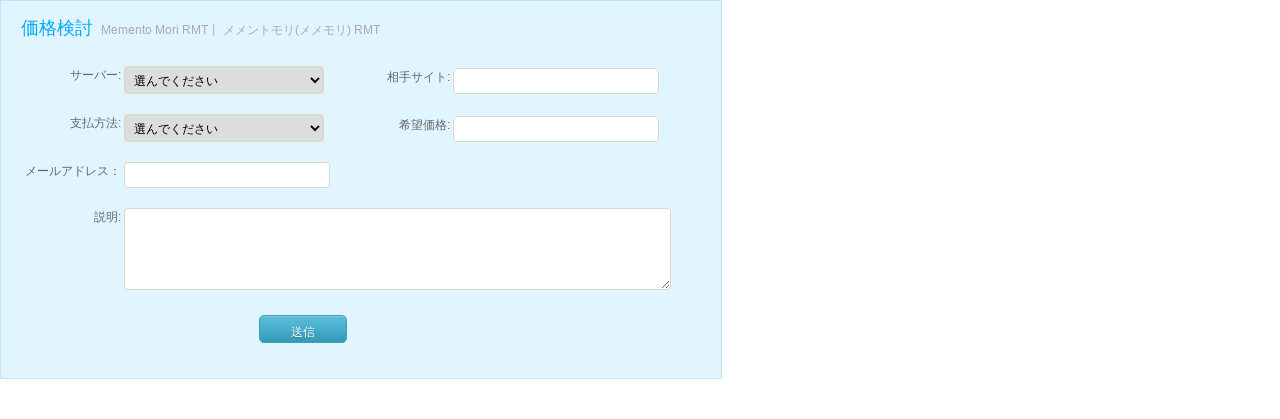

--- FILE ---
content_type: text/html
request_url: http://www.rmt-sp.com/pricediscuss.asp?gameid=880
body_size: 2065
content:

<!DOCTYPE html PUBLIC "-//W3C//DTD XHTML 1.0 Transitional//EN" "http://www.w3.org/TR/xhtml1/DTD/xhtml1-transitional.dtd">

<html xmlns="http://www.w3.org/1999/xhtml" xml:lang="ja" lang="ja">
<head>
    <meta http-equiv="Content-Type" content="text/html; charset=utf-8" />
	<script language="JavaScript" type="text/javascript">
	<!--
		function checkdiscuss(){
			notices = document.discussform;	
			if(notices.areaid.value==""){
				alert("サーバーを選んでください");
				notices.areaid.focus();
				return false;
			}
			
			if(notices.othersite.value==""){
				alert("相手サイトを入力してください");
				notices.othersite.focus();
				return false;
			}
			
			if(notices.banktype.value==""){
				alert("支払方法を入力してください");
				notices.banktype.focus();
				return false;
			}
				
			if(notices.hopeprice.value==""){
				alert("希望価格を選んでください");
				notices.hopeprice.focus();
				return false;
			}
			
			if(notices.email.value==""){
				alert("メールアドレスを入力してください");
				notices.email.focus();
				return false;
			}	
			if (notices.email.value!=""){
				var email = notices.email.value; 
				var pattern = /^[0-9a-zA-Z_\-\.]+@[0-9a-zA-Z_\-]+(\.[0-9a-zA-Z_\-]+)*$/; 
				flag = pattern.test(email); 
				if(!flag){ 
					alert("メールアドレスを正しく記入してください！"); 
					notices.email.focus();
					return false;
				}
			}
		}
	//-->
	</script>
	<link href="css/rmt.css" rel="stylesheet" type="text/css" />
    <!--[if lt IE 9]><script type="text/javascript" src="/js/html5.js"></script><![endif]-->
</head>

<div class="yxb_jg">
	<form id="discussform" name="discussform" action="?act=discusspost&gameid=880" method="post" onsubmit="return checkdiscuss();">
	<h1><strong>価格検討</strong><span>Memento Mori RMT丨 メメントモリ(メメモリ) RMT</span></h1>
		<p>
			<strong>サーバー: </strong>
			<span>
				<input type="hidden" name="gameid" id="gameid" value="880"/>
				<select id="areaid" name="areaid">
				  <option value="">選んでください</option>
			
			<option value="3032">検索可 初期アカウント</option>
			
				</select>
			</span>
   		</p>
		<p>
			<strong>相手サイト:</strong>
			<span><input id="othersite" name="othersite" type="text" /></span>
	    </p>
		<p>
			<strong>支払方法:</strong>
			<span>
				<select id="banktype" name="banktype">
					<option value="">選んでください</option>
					
					<option value="ウェブマネー(WebMoney)">ウェブマネー(WebMoney)</option>
					
					<option value="楽天銀行">楽天銀行</option>
					
					<option value="ゆうちょ銀行">ゆうちょ銀行</option>
					
					<option value="みずほ銀行">みずほ銀行</option>
					
					<option value="コンビニ決済SmartPit">コンビニ決済SmartPit</option>
					
					<option value="ビットキャッシュ(BitCash)">ビットキャッシュ(BitCash)</option>
					
					<option value="クレジットカード">クレジットカード</option>
					
				</select>
			</span>
	   </p>
	   <p>
			<strong>希望価格:</strong>
			<span><input id="hopeprice" name="hopeprice" type="text" /></span>
	   </p>
	   <p>
			<strong>メールアドレス：</strong>
			<span><input id="email" name="email" type="text" /></span>
	   </p>
	   <p class="yxb_jg_textarea">
			<strong>説明:</strong>
			<span><textarea id="content" name="content" cols="" rows=""></textarea></span>
	   </p>
	   <p><input name="pricebtn" type="submit" value="送信" class="price_btn" onclick="savediscuss()" /></p>
	 </form>
</div>



<script>
  (function(i,s,o,g,r,a,m){i['GoogleAnalyticsObject']=r;i[r]=i[r]||function(){
  (i[r].q=i[r].q||[]).push(arguments)},i[r].l=1*new Date();a=s.createElement(o),
  m=s.getElementsByTagName(o)[0];a.async=1;a.src=g;m.parentNode.insertBefore(a,m)
  })(window,document,'script','//www.google-analytics.com/analytics.js','ga');

  ga('create', 'UA-6940312-1', 'auto');
  ga('send', 'pageview');

</script>
</body>
</html>
<script defer src="https://static.cloudflareinsights.com/beacon.min.js/vcd15cbe7772f49c399c6a5babf22c1241717689176015" integrity="sha512-ZpsOmlRQV6y907TI0dKBHq9Md29nnaEIPlkf84rnaERnq6zvWvPUqr2ft8M1aS28oN72PdrCzSjY4U6VaAw1EQ==" data-cf-beacon='{"version":"2024.11.0","token":"be1d7fe1264d4ca58578b50d88e74c11","r":1,"server_timing":{"name":{"cfCacheStatus":true,"cfEdge":true,"cfExtPri":true,"cfL4":true,"cfOrigin":true,"cfSpeedBrain":true},"location_startswith":null}}' crossorigin="anonymous"></script>


--- FILE ---
content_type: text/css
request_url: http://www.rmt-sp.com/css/rmt.css
body_size: 12550
content:
@charset "utf-8";
/* CSS Document Zay Q:89982097 */
body,div,dl,dt,dd,ul,ol,li,h1,h2,h3,h4,h5,h6,pre,form,fieldset,input,textarea,p,blockquote,th,td{ margin:0; padding:0;}   
table{ border-collapse:collapse; border-spacing:0;}   
fieldset,img{ border:0;}   
address,caption,cite,code,dfn,em,strong,th,var{ font-weight:400; font-style:normal;}   
ol,ul,li{ list-style:none;}   
caption,th{ text-align:left;}   
h1,h2,h3,h4,h5,h6{ font-weight:400; font-size:100%;}   
q:before,q:after{content:'';}   
abbr,acronym{ border:0;}
a{ text-decoration:none; color:#666}

input,select,textarea{ font-size:12px;}
body{font:12px/1.5 "Meiryo","メイリオ","MS PGothic","MS Pゴシック",Osaka,sans-serif; color:#666;}
.clr{ clear:both}

.all{ width:990px; margin:0 auto}
.head{height:73px; padding-top:15px; position:relative}
.head .dingdan{position: absolute; width: 315px; left: 719px; top: 58px; height:25px;}
.head .dingdan input.text{width: 190px;height: 25px;text-indent: 10px;line-height: 25px;background: #b780e9;color: #6943a0;border: 0; }
.head .dingdan input.button{width: 80px;height: 25px;line-height: 25px;background: #5f33bb;color: #d7caf2;border: 0;cursor: pointer;}
.head strong a{ display:block; float:left; width:191px; height:57px; background:url(../images/logo.jpg) no-repeat}
.head p{ width:620px;_width:640px; height:28px; line-height:28px; padding-top:16px; float:right; text-align:right}
.head p strong{ display:inline-block; width:360px; text-align:right; padding-right:22px;}
.head p strong a{ display:inline; background:none; float:none; color:#1966bb}
.head p strong b{ margin-right:30px; height:15px; padding-left:18px; background:url(../images/pic.png) no-repeat}
.head p strong b a{ height:15px; background:#fff}
.head p input{ float:left;margin-right:10px;}
.head p input.id,.head p input.pw{ width:110px; height:24px; line-height:24px; text-indent:25px; border:#e1e1e1 1px solid; border-radius:5px; color:#999; }
.head p input.id{ background:url(../images/pic.png) no-repeat 6px 4px}
.head p input.pw{ background:url(../images/pic.png) no-repeat -111px 4px}
.head p input.button{ width:68px; height:24px; line-height:24px; background:#5191d8; border:#5191d8 1px solid; color:#fff; border-radius:5px; cursor:pointer;}
.head p input.button:hover{ background:#3e94f2}
.head p span{padding-left:50px; background:url(../images/pic.png) no-repeat -204px 1px}
.head p span.i_login{padding-left:0px;background:none;}
.head p span a{color:#1966bb}
.head p em a{color:#1966bb; padding-left:0px;}
.menu{ height:38px; line-height:38px; background:#568cd2; text-align:center}
.menu a{ padding:0 28px; height:38px; display:inline-block; color:#fff; font-size:14px;}
.menu a:hover,.menu a.now{ background:#0073ad}
.menu_footer{ height:40px; line-height:40px; position:relative; padding-left:50px; background:#bbd8ed url(../images/pic.png) no-repeat -325px 11px; margin-bottom:20px;}
.menu_footer .menu_footer_title{ color:#224b81; float:left}
.menu_footer .section{ width:840px; padding:8px 0 0 20px; float:left}
.menu_footer .section .choose_game_bj{ width:187px; height:22px; line-height:22px;background:url(../images/pic.png) no-repeat 0 -83px; display:inline-block; padding-left:14px; color:#8b969e; float:left; margin-right:10px; overflow:hidden;}
.menu_footer .section .choose_game_bj:hover{background:url(../images/pic.png) no-repeat -165px -340px; cursor:pointer}
.menu_footer .section .jg{ display:inline-block;padding:0 13px; height:21px; line-height:21px; background:#dce9f1; color:#335889; margin-right:10px; float:left}
.menu_footer .section .jg .orange{ color:#f00}
.menu_footer .section input.button{ width:70px; height:21px; cursor:pointer; float:left line-height:21px; border:0; background:#5cadcc; color:#fff}
.menu_footer .section input.button:hover{ background:#3c8ead}
.choosetanchu{background:#f6f6f6; border:#dde9f1 5px solid; padding: 5px;width: 96.5%;position: absolute;top: 40px;left: 6px;z-index:99999;}
.choosetanchu_tit{ border-bottom:#dde9f1 1px solid; height:35px; line-height:35px; font-weight:700;}
.choosetanchu_tit a{ color:#FF3333; cursor:default;}
.choosetanchu_tit1{ height:50px; line-height:50px; background:#edf4f9; padding-left:20px; margin-bottom:20px;}
.choosetanchu_tit1 dd,.choosetanchu_tit1 dt{ display:inline; padding:5px 10px; border:#dde9f1 1px solid; margin-right:5px; border-radius:5px; background:#f3f7f9; cursor:default;}
.choosetanchu_tit1 dd.choosetanchu_tit_hover,.choosetanchu_tit1 dt.allgame{ background:#568cd2;border:#568cd2 1px solid; color:#fff}
.choosetanchu_tit1 dd.choosetanchu_tit_hover a,.choosetanchu_tit1 dt.allgame a{ color:#fff}

.choosetanchu_nr ul li{ display:inline-block; padding:0px 10px; margin-right:20px; margin-bottom:8px; border-right:#dde9f1 1px solid; line-height:26px; height:26px; width:190px; overflow:hidden; cursor:default; }
.choosetanchu_nr ul li:hover{ background:#dde9f1}

.body_box_left{ width:750px; float:left; margin-right:10px;_margin-right:7px;}
.flash{height:333px;}
.flash_left{ width:261px; height:279px; overflow:hidden; float:left; background:#1accd6; padding:11px 15px 0; color:#fff; position:relative; margin-right:10px;}
.flash_left strong{ display:block; height:40px; line-height:40px; border-bottom:#5cdbe2 1px solid; font-size:20px; font-weight:700; margin-bottom:15px;}
.flash_left p a{ display:block; height:30px; line-height:30px; color:#fff; padding-left:8px; overflow:hidden;}
.flash_left em{ display:block; width:47px; height:50px; background:url(../images/pic.png) no-repeat 0 -29px; position:absolute; top:0; right:0}
.flash_line{ height:35px; line-height:35px; padding-left:18px; background:#f8d837; border:#e8ca34 1px solid; margin-top:6px; overflow:hidden;}
.flash_line strong{ background:#eb2222; color:#fff; padding:0 12px;}
.flash_line a{ padding:0 11px; color:#eb2222}

.index_info_box{ background:#f2f2f2; border:#e5e5e5 1px solid; width:720px; padding:0 15px 15px; margin-top:10px;}
.index_info_box h1{ height:50px;}
.index_info_box h1 strong{ display:inline-table; height:50px; line-height:50px; background:url(../images/pic.png) no-repeat -345px -693px; font-size:20px; font-weight:700; padding-left:28px; float:left; }
.index_info_box h1 span{ display:inline-table; float:right; height:50px; line-height:50px;}
.index_info_box h1 span a{ padding:3px 8px; background:#aad023; color:#fff; margin-right:8px;}
.index_info_box h1 span a:hover{ background:#b2df11}

.index_info_box h6{ height:50px;}
.index_info_box h6 strong{ display:inline-table; height:50px; line-height:50px; background:url(../images/pic.png) no-repeat -345px -693px; font-size:20px; font-weight:700; padding-left:28px; float:left; }
.index_info_box h6 span{ display:inline-table; float:right; height:50px; line-height:50px;}
.index_info_box h6 span a{ padding:3px 8px; background:#aad023; color:#fff; margin-right:8px;}
.index_info_box h6 span a:hover{ background:#b2df11}

.index_info_box p{ height:33px; line-height:33px; background:#fff; margin-bottom:3px;}
.index_info_box p.index_info_title{ height:33px; background:#c7292e; margin-bottom:15px; line-height:33px;}
.index_info_box p.index_info_title a{ color:#fff}
.index_info_box p.index_info_title a.l4{ color:#fff}
.index_info_box p a.l1{ width:310px; height:33px; line-height:33px; overflow:hidden; padding-left:15px; display:inline-block;}
.index_info_box p a.l2{ width:150px; height:33px; line-height:33px; overflow:hidden;display:inline-block;}
.index_info_box p a.l3{ width:139px; height:33px; line-height:33px; overflow:hidden;display:inline-block;}
.index_info_box p a.l4{ width:90px; height:33px; line-height:33px; overflow:hidden;display:inline-block; color:#c7292e}
.index_info_box p a.over{ color:#666}

.index_game h1 strong,.index_game h6 strong{background:url(../images/pic.png) no-repeat -342px -754px;}
.index_game h1 em,.index_game h6 em{ display:inline-block; float:right; height:50px; padding-top:10px;}
.index_game h1 em input.text,.index_game h6 em input.text{ width:182px; height:24px; line-height:24px; border:#d2d2d2 1px solid; background:#fff url(../images/pic.png) no-repeat 160px -476px; text-indent:5px; color:#c5c2cd; margin-right:5px;}
.index_game h1 em input.button,.index_game h6 em input.button{ width:44px; height:24px; line-height:24px; color:#fff; background:#aad023; border:0; cursor:pointer}
.index_game p.index_info_title{ background:#c6aa3a; padding:0 15px; margin-bottom:5px;}
.index_game p.index_info_title strong{ float:left;}
.index_game p.index_info_title strong a{padding:3px 10px; background:#aa9029; border-radius:10px;}
.index_game p.index_info_title strong a:hover{ background:#96791f; font-weight:700}
.index_game p.index_info_title span{float:right;}
.index_game p.index_info_title span a{ padding:3px 7px;background:#aa9029; border-radius:10px;}
.index_game p.index_info_title span a:hover{background:#96791f; font-weight:700} 
.index_game_box{ background:#fff; padding:15px;}
.index_game_box li{ display:inline-block; margin-right:10px; +float:left}
.index_game_box li a{height:30px; line-height:30px; padding-left:15px; background:url(../images/pic.png) no-repeat -198px -23px; padding-right:5px; width:135px; overflow:hidden; display:inline-block; border-radius:5px;}
.index_game_box li a:hover{color:#fff;background:#5e5e5e url(../images/pic.png) no-repeat -356px -23px;}
.index_dailian{ padding-left:183px; padding-top:23px; min-height:120px; background:#43e2e0 url(../images/pic.png) no-repeat -215px -950px; margin-top:10px;}
.index_dailian a{ padding:2px 5px; background:#cc1300; color:#fff; margin-right:35px; margin-bottom:15px; display:inline-block; border-radius:5px;}
.index_dailian a:hover{background:#ba0000;}
.index_zhuangbei h1{ margin-top:15px;}
.index_zhuangbei h1 strong{ display:inline-block; width:140px; height:45px; line-height:45px; float:left; color:#fff; padding-left:40px; background:#89689e url(../images/pic.png) no-repeat -334px -818px; border-top-left-radius:5px; border-top-right-radius:5px;}
.index_zhuangbei h1 span{ display:inline-block; width:490px; padding-right:50px; height:25px; line-height:25px; margin-top:20px; background:#89689e; text-align:right; color:#fff; font-weight:700; border-top-right-radius:5px;}

.index_zhuangbei h6{ margin-top:15px;}
.index_zhuangbei h6 strong{ display:inline-block; width:140px; height:45px; line-height:45px; float:left; color:#fff; padding-left:40px; background:#89689e url(../images/pic.png) no-repeat -334px -818px; border-top-left-radius:5px; border-top-right-radius:5px;}
.index_zhuangbei h6 span{ display:inline-block; width:490px; padding-right:50px; height:25px; line-height:25px; margin-top:20px; background:#89689e; text-align:right; color:#fff; font-weight:700; border-top-right-radius:5px;}

.index_zhuangbei p strong{ display:inline-block; width:540px; padding-left:25px; height:35px; line-height:35px;}
.index_zhuangbei p span{ display:inline-block; width:140px; height:35px; line-height:35px;}
.index_youxi h1 strong{ background:#a7615e url(../images/pic.png) no-repeat -334px -885px;width:160px;}
.index_youxi h1 span{ background:#a7615e;width:470px;}

.index_youxi h6 strong{ background:#a7615e url(../images/pic.png) no-repeat -334px -885px;width:160px;}
.index_youxi h6 span{ background:#a7615e;width:470px;}

.body_box_right{ width:230px; float:left}
.index_right_1f{ height:313px; background:#37b3e7; padding:10px;}
.index_right_1f ul.f1_title{ height:28px; border-bottom:#2a96cd 1px solid; margin-bottom:15px;}
.index_right_1f ul.f1_title li{ display:inline-block; margin-right:2px; position:relative; +float:left}
.index_right_1f ul.f1_title li a{display:inline-block; padding:0 10px; height:28px; line-height:28px; background:#3cb9e1; color:#b8e6fe}
.index_right_1f ul.f1_title li em{ width:15px; height:8px; background:url(../images/pic.png) no-repeat -65px -29px; position:absolute; top:28px; left:40%; display:none}
.index_right_1f ul.f1_title li.news_tit1_hover a,.index_right_1f ul.f1_title li.news_tit2_hover a{ background:#2a96cd; color:#fff}
.index_right_1f ul.f1_title li.news_tit1_hover em,.index_right_1f ul.f1_title li.news_tit2_hover em{ display:block}
.index_right_1f ul#new1 li,.index_right_1f ul#new2 li{ height:32px; line-height:32px; padding:0 10px; overflow:hidden; text-align:left}
.index_right_1f ul#new1 li a,.index_right_1f ul#new2 li a{ color:#fff}
.index_right_2f{ padding:10px; background:#8956d2; margin-top:10px;}
.index_right_2f h1{ height:40px; line-height:40px; border-bottom:#ab87df 1px solid; font-size:20px; font-weight:700; color:#fff; margin-bottom:17px;}
.index_right_2f h6{ height:40px; line-height:40px; border-bottom:#ab87df 1px solid; font-size:20px; font-weight:700; color:#fff; margin-bottom:17px;}
.index_right_2f p{ padding-left:10px; height:60px;}
.index_right_2f p strong,.index_right_2f p span{ display:block; padding-right:10px;}
.index_right_2f p strong input{ width:190px;_width:180px; height:25px; text-indent:10px; line-height:25px; background:#b780e9; color:#6943a0; border:0}
.index_right_2f p span input{ width:80px; height:25px; line-height:25px; background:#5f33bb; color:#d7caf2; border:0; cursor:pointer; float:right; margin-top:5px;}
.index_right_2f em{ display:block; padding:10px 0; color:#d8adff}
.index_right_3f{ padding:10px; background:#84b242; margin-top:10px; color:#fff; text-align:center}
.index_right_3f p{ width:167px; height:167px; background:url(../images/pic.png) no-repeat -199px -166px; margin:0 auto 10px;}
.index_right_4f{ padding:10px;background:#f8d837; margin-top:10px; text-align:center;}
.index_right_4f strong{ display:block; height:34px; line-height:34px; color:#c7292e; font-weight:700; font-size:14px;}
.index_right_4f p{ height:40px; line-height:40px; background:#c7292e; color:#fff}
.index_right_4f p em{ font-size:12px; padding-right:10px;}
.index_right_4f p b{ font-size:21px; font-weight:700; height:40px; line-height:40px;}
.index_right_4f span{ display:block; margin-top:10px;color:#000; font-weight:700;}
.index_right_5f{ padding:10px; background:#27c5bf; margin-top:10px; color:#fff;}
.index_right_5f h1{height:40px; line-height:40px; border-bottom:#66d6d2 1px solid; font-size:20px; font-weight:700; color:#fff; margin-bottom:17px;}
.index_right_5f h6{height:40px; line-height:40px; border-bottom:#66d6d2 1px solid; font-size:20px; font-weight:700; color:#fff; margin-bottom:17px;}
.index_right_5f p a{ display:block; width:191px; height:37px; margin:0 auto 10px;}
.index_right_5f p a.bank01{ background:url(../images/pic.png) no-repeat 0 -108px;}
.index_right_5f p a.bank02{ background:url(../images/pic.png) no-repeat 0 -155px;}
.index_right_5f p a.bank03{ background:url(../images/pic.png) no-repeat 0 -202px;}
.index_right_5f p a.bank04{ background:url(../images/pic.png) no-repeat 0 -249px;}
.index_right_5f p a.bank05{ background:url(../images/pic.png) no-repeat 0 -296px;}
.index_right_6f{padding:10px 10px 20px;background:#d2569f;margin-top:10px;}
.index_right_6f h1{height:40px; line-height:40px; border-bottom:#df87bb 1px solid; font-size:20px; font-weight:700; color:#fff; margin-bottom:17px;}
.index_right_6f h6{height:40px; line-height:40px; border-bottom:#df87bb 1px solid; font-size:20px; font-weight:700; color:#fff; margin-bottom:17px;}
.index_right_6f p{ margin-bottom:5px;}
.index_right_6f p textarea{ width:190px; height:72px; line-height:20px; border:0; background:#ffcdff; color:#a01e6b; padding:10px;}
.index_right_6f p strong input{ width:138px; height:24px; line-height:24px; border:0;background:#ffcdff; color:#a01e6b; text-indent:10px; margin-right:5px; float:left}
.index_right_6f p span input{ width:67px; height:24px; border:0; background:#e680bc; color:#fff; cursor:pointer; float:left}
.index_right_7f{background:#568cd2;padding:10px; margin-top:10px; color:#fff;}
.index_right_7f h1{height:40px; line-height:40px; border-bottom:#87addf 1px solid; font-size:20px; font-weight:700; color:#fff;}
.index_right_7f h6{height:40px; line-height:40px; border-bottom:#87addf 1px solid; font-size:20px; font-weight:700; color:#fff;}
.index_right_7f p{ border-bottom:#89abdd 1px dashed; padding:15px 0}
.index_right_7f p strong{ display:inline-block; width:52px; padding-right:10px; text-align:right; vertical-align:top; margin-bottom:4px;}
.index_right_7f p span{ display:inline-block; width:140px; margin-bottom:4px;}
.index_right_7f a{ float:right; margin-right:5px; font-size:12px; font-weight:normal; color:#fff}

.footer{ width:100%; background:#f2f2f2; margin-top:30px;}
.footer_top{ width:990px; margin:0 auto; padding:20px 0}
.footer_top p{display:inline-block; float:left; width:163px; text-align:left}
.footer_top p strong{ display:block; font-weight:700; height:30px; line-height:30px;}
.footer_top p span{ display:block; height:30px; line-height:30px;}
.footer_bottom{ height:50px;background:#e7e7e7}
.footer_bottom p{width:990px; margin:0 auto; line-height:50px; height:50px; }
.footer_bottom p strong{ float:left}
.footer_bottom p strong a{ padding:0 8px;}
.footer_bottom p span a{ display:block; float:right; width:357px; height:27px; }

/**********焦点**************/
.mod_focus_show { width: 448px; height: 290px; position: relative; overflow: hidden; float:left }
    .mod_focus_show .mod_focus_pic { display: block; width:448px; height:223px; border:#f3f3f3 1px solid; }
        .mod_focus_show .mod_focus_pic li, .mod_focus_show .mod_focus_pic a, .mod_focus_show .mod_focus_pic img { display: block; width:448px; height: 223px; }
        .mod_focus_show .mod_focus_pic li { position: absolute; }
    .mod_focus_show .mod_focus_title { position: absolute; z-index: 1; left: 0; bottom: 80px; overflow: hidden; zoom: 1; width: 360px; height: 53px; background-color: rgba(0,0,0,.8); filter: progid:DXImageTransform.Microsoft.gradient(enabled='true', startColorstr='#CC000000',endColorstr='#CC000000'); background-image: url(about:blank); display:none }
:root .mod_focus_title { filter: none; display:none }
.mod_focus_show .mod_focus_title li { width: 590px; padding: 0 0 0 20px; overflow: hidden; word-break: keep-all; word-wrap: keep-all; white-space: nowrap; table-layout: fixed; -o-text-overflow: ellipsis; text-overflow: ellipsis; display:none }
    .mod_focus_show .mod_focus_title li h3 { line-height: 53px; _line-height: 55px; font-size: 28px; font-family: "Microsoft Yahei",Tahoma,Geneva; font-weight: 500;  display:none}
        .mod_focus_show .mod_focus_title li h3 a { color: #98e404;  display:none}

.focus_switch { width: 20px; height: 320px; position: absolute; z-index:0; left: 18px; top:0; display:none }
    .focus_switch a { width: 20px; height: 20px; cursor: pointer; display:block }
	.focus_switch a.icon_prev{ background:url(../images/flashbutton.png) no-repeat center; margin-bottom:253px;}
	.focus_switch a.icon_next{background:url(../images/flashbuttonnext.png) no-repeat center;}
	
    
.mod_focus_show .mod_focus_list { overflow: hidden; height:66px; width:428px; padding-left:20px; background:#646464; margin-right:-30px;}
    .mod_focus_show .mod_focus_list li { width: 58px; height: 56px; margin: 4px 0 5px 0; position: relative; *display: inline; float:left; margin-right:25px; }
        .mod_focus_show .mod_focus_list li a { display: block; width: 60px; height: 60px; }
        .mod_focus_show .mod_focus_list li img { display: block; width: 60px; height: 60px; }
        .mod_focus_show .mod_focus_list li a:hover { _background: none; }
            .mod_focus_show .mod_focus_list li a:hover .mask, .mod_focus_show .mod_focus_list .current .mask { display: none; }
        .mod_focus_show .mod_focus_list li .mask { display: block; height: 60px; width: 60px; position: relative; top: -60px; margin: 0 0 -60px; eft: 0; bottom: 0; opacity: .5; filter: alpha(opacity=50); }
        .mod_focus_show .mod_focus_list li .border { display: none; }
    .mod_focus_show .mod_focus_list .current .border { display: block; height: 52px; width: 52px; font-size: 0; overflow: hidden; position: absolute; left: 0px; top:0px; border:#f6d000 4px solid; }

/**************装备******************/
.body_box_game_left{ width:750px; float:left; margin-right:20px;}
.body_box_game_right{ width:220px; float:left;}
.bread_line{ height:50px; line-height:50px; margin-top:10px;}
.bread_line a{ color:#0073ac; padding:0 10px;}
.bread_line a h1{ display:inline-block; }
.game_title{ height:50px; border-bottom:#0073ac 1px solid;}
.game_title strong{ float:left; display:inline-block; height:48px; line-height:48px; font-size:32px; font-weight:700; color:#db5d00; border-bottom:#0073ac 2px solid; padding:0 15px 0 10px; }
.game_title strong a{ color:#db5d00;}
.game_title span{ float:left; color:#db5d00; font-size:18px; font-weight:500px; padding-top:14px;}
.step{ margin-top:18px; margin-right:-10px; height:80px;}
.step p{display:inline-block; background:#9b9b9b;height:70px; color:#fff; margin-right:8px; float:left;}
.step p span{ display:inline-block; width:50px; height:70px; line-height:70px; text-align:center; background:url(../images/pic.png) no-repeat -86px -346px; float:left}
.step p strong{ display:inline-block; width:129px; height:65px; line-height:20px; float:left; padding-top:5px;}
.step p i{ display:inline-block; width:16px; height:70px;background:url(../images/pic.png) no-repeat -137px -346px; float:left}
.step .step1{width:195px;}
.step .step2,.step .step3{width:143px;}
.step .step2 strong,.step .step3 strong{ width:77px;}
.step .step3 strong{ padding-top:15px; height:55px;}
.step .step4{ width:220px;}
.step .step4 strong{ width:154px;}
.step p.now{ background:#2da5da; height:70px; overflow:hidden}
.step p.now span{background:url(../images/pic.png) no-repeat 3px -346px;}
.step p.now i{background:url(../images/pic.png) no-repeat -49px -346px;}
.dl_step .step1{ width:145px;}
.dl_step .step1 strong{ width:79px; padding-top:15px;}
.dl_step .step2{ width:165px;}
.dl_step .step2 strong{ width:99px;}
.dl_step .step3{ width:163px;}
.dl_step .step3 strong{ width:97px;}
.dl_step .step4{ width:165px;}
.dl_step .step4 strong{ width:99px;}


.cp_box{ padding-top:40px; margin-right:-30px;}
.cp_box p{ width:160px; height:290px; overflow:hidden; float:left; margin:0 30px 30px 0;_margin:0 25px 30px 0;}
.cp_box p a{ display:inline-block; border:#bfbfbf 3px solid; margin-bottom:10px;}
.cp_box p a:hover{ border:#2da5da 3px solid}
.cp_box p img{ width:153px; height:153px;}
.cp_box p strong{ display:inline-block; height:35px; overflow:hidden; margin-bottom:5px;}
.cp_box p strong a{ display:inline; border:none; color:#2374a7}
.cp_box p strong a:hover{ border:none}
.cp_box p span{ display:inline-block; height:20px; line-height:20px; color:#999}
.cp_box p span i{ display:inline-block; width:80px; font-style:normal}
.cp_box p span i em{ color:#f00; font-weight:700}
.cp_box p span b{ display:inline-block; width:80px; color:#333;}
.cp_box p a.button{ height:30px; line-height:30px; font-size:14px; text-shadow:0 1px 0 #925f17; margin-top:6px; background:#f9970c; border:#bc7e26 1px solid; width:65px; text-align:center; color:#fff; border-radius:5px;}
.cp_box p a.button:hover{ background:#f99e1e}
.cp_box_info{background:#f5f5f5; margin-top:20px; padding:20px;}
.cp_box_info h1{ height:30px; line-height:30px; font-size:16px; font-weight:700; border-bottom:#dfdfdf 1px solid; margin-bottom:10px;}
.cp_box_info a{ display:block; height:30px; line-height:30px; width:100%; overflow:hidden; color:#aaa}

.game_right_hb{ background:#6ac24b; padding:10px 15px 20px; color:#fff; margin-bottom:15px;}
.game_right_hb a{ color:#fff;}
.game_right_hb h1,.game_right_hb h3{ height:35px; line-height:35px;border-bottom:#b5e1a5 1px solid; margin-bottom:10px;}
.game_right_hb h1 strong,.game_right_hb h3 strong{ font-size:20px; font-weight:700; float:left}
.game_right_hb h1 a,.game_right_hb h3 a{ display:inline-block; height:13px; width:45px; line-height:13px; background:#9ce15d; color:#3e9c22; text-align:center; float:right; margin-top:10px;}
.game_right_hb p{ height:30px; line-height:30px;}
.game_right_hb p strong{ display:inline-block; width:115px; height:30px; line-height:30px; overflow:hidden}
.game_right_hb p em{ display:inline-block; width:33px; height:30px; line-height:30px; overflow:hidden}
.game_right_hb p span{ display:inline-block; width:25px; padding-left:15px; height:30px; line-height:30px; overflow:hidden; background:url(../images/pic.png) no-repeat -353px -65px;}

.game_right_dl{background:#d5545b; padding:10px 15px 20px; color:#fff; margin-bottom:10px;}
.game_right_dl a{ color:#fff}
.game_right_dl h1,.game_right_dl h3{ height:35px; line-height:35px;border-bottom:#eaaaad 1px solid; margin-bottom:10px;}
.game_right_dl h1 strong,.game_right_dl h3 strong{ font-size:20px; font-weight:700; float:left}
.game_right_dl h1 a,.game_right_dl h3 a{ display:inline-block; height:13px; width:45px; line-height:13px; background:#e78d91; color:#893b3e; text-align:center; float:right; margin-top:10px;}
.game_right_dl p{ height:30px; line-height:30px; overflow:hidden}
.game_right_dl p strong{ display:inline-block; width:137px; height:30px; line-height:30px; overflow:hidden}
.game_right_dl p span{ display:inline-block; width:52px; height:30px; line-height:30px; overflow:hidden;}

.cp_box_left{ width:200px; margin-right:25px; float:left}
.cp_box_left span a img{ width:200px; height:200px;}
.cp_box_left strong{ display:inline-block; width:185px; margin-top:5px; padding:5px; text-align:center; background:#f5f5f5; border:#e8e8e8 1px solid}
.cp_box_right{ width:757px; float:left}
.cp_box_right_title{ border-bottom:#e1e1e1 1px solid; padding-bottom:10px; display:block; clear:both}
.cp_box_right_title h1{ font-size:20px; font-weight:700; color:#2374a7; height:35px; line-height:35px;}
.cp_box_right_title strong{ display:inline-block; float:left; }
.cp_box_right_title strong em{ margin-right:25px; color:#b7b7b7}
.cp_box_right_title span{ display:inline-block; float:right; color:#b8b8b8}
.cp_box_right_title span a{ color:#d60000; margin-right:10px; font-weight:700}
.cp_box_right_input{ padding-top:15px;}
.cp_box_right_input p{ width:100%; height:40px; line-height:40px; float:none; margin:0 0 10px;}
.cp_box_right_input p strong{ height:40px; line-height:40px; margin:0; float:left}
.cp_box_right_input p span{ height:37px; line-height:37px; float:left; padding-top:3px; padding-left:5px; color:#666}
.cp_box_right_input p span input{ height:25px; line-height:25px; padding:2px; border-radius:5px; border:#d9d6d0 1px solid; width:200px; color:#8e8e8e;}
.cp_box_right_input p em{ padding-left:20px;color:#bcbcbc}
.cp_box_right_input p span select{ padding:6px; border:#d9d6d0 1px solid; border-radius:5px; color:#666}
.cp_box_right_input p b{ color:#f00; padding-left:5px;}
.cp_box_right_input p i{ height:40px; line-height:40px; float:left}
.cp_box_right_input p.textarea{ height:120px}
.cp_box_right_input p.textarea span{ height:120px;}
.cp_box_right_input p span textarea{ width:480px; height:100px; border:#d9d6d0 1px solid; border-radius:5px;}
.cp_box_right_input p.checkbox span{ padding-left:70px;}
.cp_box_right_input p.checkbox span input{ width:auto; margin-right:10px; float:left; height:33px;border:#d9d6d0 1px solid; }
.cp_box_right_input p.checkbox span a{ display:inline; border:0; float:left}
.cp_box_right_input p a.step2_button{ width:135px; height:35px; line-height:35px; font-size:14px; text-align:center; font-size:18px; font-weight:700; border:#0062b8 1px solid; background:#0059cc; color:#fff; border-radius:5px; margin:auto; display:block}

.cp_box_right_input p input.step2_button{ width:135px; height:35px; line-height:35px; font-size:14px; text-align:center; font-size:18px; font-weight:700; border:#0062b8 1px solid; background:#0059cc; color:#fff; border-radius:5px; margin:auto; display:block}


.cp_box_right_input p a.step2_button:hover{border:#0062b8 1px solid;background:#0075cc;}
.cp_box_right_button{ background:#ebfafb; border:#ace9ed 1px solid; padding:25px; color:#999; line-height:24px; margin:50px 0 100px; border-radius:5px;}
.cp_box_right_input p.step3_input{ height:auto}
.cp_box_right_input p.step3_input span{ height:auto; width:470px; font-weight:normal}
.cp_box_right_input p.step3_input span input{ width:300px;}
.cp_box_right_input p.step3_input span b{ font-weight:normal;line-height:20px; margin-top:10px; color:#4fc0e8}
.cp_box_right_input p.step3_input strong{ width:110px; text-align:right}
.cp_box_right_input p.step3_input b{ display:block; width:auto}
.step3_box p strong{ color:#ababab; width:110px; text-align:right}
.step3_box p .step4_button_1{ height:32px; line-height:32px; background:#e8e8e8; border:#b8b8b8 1px solid; padding:0 20px; border-radius:5px; margin-right:20px;}
.step3_box p .step4_button_1:hover{ border:#b8b8b8 1px solid; background:#e1e1e1}
.step3_box p .step4_button_2{ height:32px; line-height:32px; background:#0063cc; color:#fff; border:#0062b8 1px solid; padding:0 20px; border-radius:5px; margin-right:20px;}
.step3_box p .step4_button_2:hover{border:#0062b8 1px solid; background:#0079cc}
.yxb_xs{ background:#e8ffd6; border:#dbe9d0 1px solid; margin-top:30px; padding:10px 17px 17px;}
.yxb_xs h2{ height:40px; line-height:40px; color:#abd126; font-size:20px; font-weight:700; border-bottom:#dbe9d0 1px solid; margin-bottom:10px;}
.yxb_xs th,.yxb_xs td{ height:40px; line-height:40px; border-bottom:#e9f3e2 1px dashed}
.yxb_xs th{ background:url(../images/pic.png) no-repeat -340px -109px; padding-left:40px;}
.yxb_xs .button{ padding:0 10px; background:#d60000; color:#fff}
.yxb_xs .button:hover{ background:#e70000}
.yxb_xs .now{ color:#d60000}
.yxb_info{ background:#c7292e url(../images/pic.png) no-repeat -330px -415px; height:55px; line-height:55px; padding-left:50px;color:#fff; margin-top:10px;weight:900;font-size:13px;}
.yxb_info a{ color:#fff;}
.yxb_list{ margin-top:10px;}
.yxb_list th{ background:#f1ffe0; height:30px; line-height:30px; text-align:center; color:#555950; font-weight:700; border:#c1d45b 1px solid}
.yxb_list td{ height:30px; line-height:30px; border:#c1d45b 1px solid; text-align:center}
.yxb_list .buy{ height:28px; line-height:28px; display: inline-block; background:url(../images/line.png) repeat-x 0 -138px; padding:0 15px; color:#fff; text-align:center; border:#c44741 1px solid; border-radius:5px;}
.yxb_list .msg{ height:28px; line-height:28px; display:inline-block; background:url(../images/line.png) repeat-x 0 -102px; padding:0 15px; color:#fff; text-align:center; border:#458a45 1px solid; border-radius:5px;}
.yxb_pj{ background:#ffedd4; border:#f5d299 1px solid; padding:15px 20px; margin-top:10px;}
.yxb_pj_left{ width:350px; float:left}
.yxb_pj_right{ width:355px; float:left}
.yxb_pj_left h4{ height:30px; line-height:30px; font-size:18px; color:#d70000; margin-bottom:15px;}
.yxb_pj_left p{ height:30px; line-height:30px;}
.yxb_pj_left p strong{ display:inline-block; width:75px; height:30px; line-height:30px; text-align:right; margin-right:10px;}
.yxb_pj_left p span{ background:#d5d5d5; padding:1px; display:inline-block; height:6px; width:160px; margin-right:10px;}
.yxb_pj_left p span i{ display:inline-block; height:6px; background:#d7ed00}
.yxb_pj_left p em{ color:#d70000}

.yxb_pj_left p span{ height:15px; line-height:15px;}
.yxb_pj_left p span i{ height:15px; color:#fff; line-height:15px; text-align:center; font-style:normal; overflow:hidden}
.yxb_pj_left .well{background: #ff9797;}
.yxb_pj_left .good{background: #ffa642;}
.yxb_pj_left .bad{background: #5dc2d0;}
.yxb_pj_left h4 b{ font-size:12px; font-weight:normal; display:inline-block; height:20px; line-height:20px; margin-left:10px; width:35px; text-align:center; color:#fff; }

.yxb_pj_right p{ line-height:20px; margin-bottom:10px;}
.yxb_pj_right p strong{ display:inline-block; width:55px; margin-right:10px; vertical-align:top; color:#aaa}
.yxb_pj_right p span{ display:inline-block; width:280px;}
.yxb_pj_right p a{ float:right; color:#d70000;}

.game_right_jgsy{ background:#4bc2a9; padding:10px 15px; }
.game_right_jgsy strong{ font-size:18px; font-weight:700; }
.game_right_jgsy strong a{ color:#fff}

.yxb_jg{ background:#e0f5ff; border:#c1e6f7 1px solid; width:680px; float:left; padding:15px 20px;}
.yxb_jg h1{ height:25px; line-height:25px; margin-bottom:25px;}
.yxb_jg h1 strong{ font-size:18px; color:#00aafb; margin-right:8px;}
.yxb_jg h1 span{ color:#aaa}
.yxb_jg p{ display:inline-block; width:48%; margin-bottom:20px;}
.yxb_jg p strong{ display:inline-block; width:100px; text-align:right; vertical-align:top}
.yxb_jg p input{ width:200px; height:20px; line-height:20px; padding:2px; border:#d9d6d0 1px solid; color:#999; border-radius:4px;}
.yxb_jg p textarea{ width:545px; height:80px;border:#d9d6d0 1px solid; border-radius:4px;}
.yxb_jg p select{ width:200px; padding:5px;border:#d9d6d0 1px solid; border-radius:4px;}
.yxb_jg .yxb_jg_textarea{ width:100%}
.yxb_jg p a{ display:block; float:right; color:#fff; border-radius:5px; border:#419db8 1px solid; width:88px; height:28px; line-height:28px; text-align:center; background:url(../images/line.png) repeat-x 0 -209px; text-shadow:0 1px 0 #37849b}
.yxb_sm{ background:#ecffe0; border:#cce3be 1px solid; padding:15px 25px; color:#949191; margin-top:10px; line-height:28px;}
.yxb_sm h4{ height:35px; line-height:35px; font-size:18px; margin-bottom:10px; color:#00ad0c}
.yxb_jg .price_btn{display:block; float:right; color:#fff; border-radius:5px; border:#419db8 1px solid; width:88px; height:28px; line-height:28px; text-align:center; background:url(../images/line.png) repeat-x 0 -209px; text-shadow:0 1px 0 #37849b}


.game_right_zb{ margin-bottom:10px; background:#2da5da;}
.game_right_zb h1,.game_right_zb h3{border-bottom: #93d5f2 1px solid;}
.game_right_zb h1 a,.game_right_zb h3 a{ background:#93d5f2; color:#2374a7}
.game_right_news{ margin-bottom:10px; background:#4bc2a9;}
.game_right_news h1,.game_right_news h3{ border-bottom:#a5e1d4 1px solid;}
.game_right_news h1 a,.game_right_news h3 a{background:#a5e1d4; color:#2ca68a}

.game_right_ac{ margin-bottom:10px; background:#67AD3D;}
.game_right_ac h1,.game_right_ac h3{border-bottom: #B0DF82 1px solid;}
.game_right_ac h1 a,.game_right_ac h3 a{ background:#B0DF82; color:#2374a7}

.game_right_gl{ background:#5bb75b;}
.game_right_gl h1,.game_right_gl h3{ border-bottom:#87dd87 1px solid; overflow:hidden}
.game_right_gl p strong{ width:100%; overflow:hidden}

.other_game{ padding:25px; background:#f1f1f1; margin-top:10px; border:#ddd 1px solid}
.other_game a{ display:inline-block; margin-right:30px; height:30px; line-height:30px; color:#00aafb}
.body_box_game_left .title{ padding:10px 10px 0; line-height:26px;}
.body_box_game_left .title strong{ font-weight: 700;}
.body_box_game_left .title em{ font-weight: 700;}

.cp_box_yxb_step2{ padding-top:30px;}
.cp_box_yxb_step2 h2{ border-bottom:#e1e1e1 1px solid; margin-bottom:18px; padding-bottom:10px;}
.cp_box_yxb_step2 h2 strong{ display:block; height:30px; line-height:30px; font-size:18px; font-weight:700; color:#2374a7}
.cp_box_yxb_step2 h2 span{ display:block; height:25px; line-height:25px; color:#b7b7b7}
.yxb_step2_now{ margin-bottom:10px;}
.yxb_step2_now th{ background:#d9ffa9; border:#b5d407 1px solid; height:30px; line-height:30px; text-align:center}
.yxb_step2_now td{ border:#b5d407 1px solid; height:30px; line-height:30px; text-align:center}
.yxb_step2_zf{ background:#f4f6fd; border:#c7d4f7 1px solid; padding:10px 25px 25px;}
.yxb_step2_bg{background:#f4f6fd; border:#c7d4f7 1px solid; padding:25px; margin-top:20px; border-radius:5px;}

.index_info_box i.tnews_tit1_hover,.index_info_box i.tnews_tit2_hover{ border:0}
.qg_games{ border-top:#e1e1e1 1px solid; padding-top:20px; margin-right:-30px; padding-left:15px; width:705px;}
.qg_games p{ height:auto; width:150px; float:left; margin-right:25px; background:none; margin-bottom:15px;}
.qg_games p img{ width:150px; height:45px; box-shadow:5px 5px 5px rgba(51,51,51,0.3)}
.qg_games p strong{ display:block; height:30px; line-height:30px; text-align:center; overflow:hidden}
.qg_games a{ padding:5px 10px; background:#f3547d; border:#ebe0d7 2px solid; border-radius:5px; display:inline-block; margin:0 10px 20px 0; color:#fff}
.qg_games a:hover{ background:#3e3030}

.dl_ss{ padding:20px; margin-top:10px;}
.dl_ss input{ height:20px; padding:5px; width:160px; line-height:20px; border-radius:5px; border:#e1e1e1 1px solid}
.dl_ss select{ padding:6px; border:#e1e1e1 1px solid; border-radius:5px;}
.dl_ss a{display: inline-block;width: 100px;height:28px;line-height: 28px;color: #fff;font-size: 14px;border: #268caa 1px solid;border-radius: 5px;background: url(../images/line.png) repeat-x 0 -209px;margin: auto;text-align: center; cursor:default;}
.dl_list td{ height:48px; line-height:48px; }
.body_box_game_right .index_right_4f{ margin-bottom:10px;}
.body_box_game_right .index_right_4f p{ background:none; height:auto}
.body_box_game_right .index_right_4f p a{display: inline-block;width: 100%;height:28px;line-height: 28px;color: #fff;font-size: 14px;border: #be3730 1px solid;border-radius: 5px;background: url(../images/line.png) repeat-x 0 -138px;margin:10px auto 0;text-align: center;}

.body_box_game_left .qg_games{ padding-top:30px;}
.game_title_seo{ border-radius:5px; box-shadow:0 5px 5px rgba(102,102,102,0.2); margin-top:20px;}
.game_title_seo .yxb_list table{ background:#fff}
.game_title_seo h2{ height:50px; line-height:50px; margin-top:10px;}
.game_title_seo h2 span{ font-size:26px; font-weight:700; padding-right:10px;}
.game_title_seo h2 strong{ color:#999}
.game_title_seo .cp_box{ padding-top:20px; margin-right:-50px;}
.game_title_seo .cp_box p{ margin:0 10px 30px 0; padding:5px; border:#ddd 1px solid; border-radius:4px;}

.yxb_step2_zf h3{ line-height:30px; font-size:18px; font-weight:700; color:#3169ff}
.yxb_step2_zf .f1_title{line-height:30px; margin-bottom:5px;}
.yxb_step2_zf .f1_title li{ display:inline-block; background:#4272f1; color:#fff; padding:0 15px; margin-right:5px; margin-bottom:5px; border-radius:5px; cursor:pointer;}
.yxb_step2_zf .f1_title li a{ color:#fff; cursor:default; cursor:pointer;}
.yxb_step2_zf .f1_title li.news_tit1_hover,.yxb_step2_zf .f1_title li.news_tit2_hover,.yxb_step2_zf .f1_title li.news_tit3_hover{ background:#2038bc; font-weight:700}
.yxb_step2_zf .zf_box{ background:#fff; border:#d8def2 1px solid; width:785px; border-radius:5px; padding:25px;}
.yxb_step2_zf .zf_box p{ height:40px; line-height:40px;}
.yxb_step2_zf .zf_box p span input{ height:20px; padding:5px; width:280px; border:#d9d6d0 1px solid; border-radius:4px;}
.yxb_step2_zf .zf_box p em{ color:#000; margin-right:30px;}
.yxb_step2_zf .zf_box p em b{ color: #FF0000; padding:0 4px;}
.zf_box_from{ padding-top:10px;}
.zf_box_from p{ padding:10px 0}
.zf_box_from strong{ display:inline-block; width:160px; text-align:right; padding-right:5px; vertical-align:top;line-height:30px;}
.zf_box_from span{ display:inline-block; line-height:30px;}
.zf_box_from span input{ height:20px; line-height:20px; padding:4px; width:280px; border:#d9d6d0 1px solid; border-radius:4px;}
.zf_box_from span select{ padding:5px; border:#d9d6d0 1px solid; border-radius:4px;}
.zf_box_from span textarea{ height:100px; width:500px; border:#d9d6d0 1px solid; border-radius:4px; padding:5px;}
.zf_box_from em{ display:inline-block; line-height:30px;}
.zf_box_from em a{ padding:0 5px; color:#0056cc}
.zf_button{ padding:25px; text-align:center;}
.zf_button a{ display: inline-block; width:145px; height:42px; line-height:42px; color:#fff; font-size:16px; border:#0062b8 1px solid; border-radius:5px; background:url(../images/line.png) repeat-x 0 0; margin:auto; text-align:center; cursor:default;}
.zf_button input{ display: inline-block; width:145px; height:42px; line-height:42px; color:#fff; font-size:16px; border:#0062b8 1px solid; border-radius:5px; background:url(../images/line.png) repeat-x 0 0; margin:auto; text-align:center;}

.zf_info_msg{ padding-top:20px;}
.zf_info_msg h6{ height:35px; line-height:35px; font-size:12px; font-weight:700; color:#6db2c5}
.zf_info_msg h6 em{ display:inline-block; width:18px; height:35px; background:url(../images/pic.png) no-repeat -42px -426px; float:left; margin-right:5px;}
.zf_info_msg h6 b{ display:inline-block; height:35px; line-height:35px; float:left}
.zf_info_msg p{ margin-bottom:5px; line-height:24px; padding-left:10px; color:#aaa}
.zf_confirm{ position:relative}
.zf_confirm p{ padding:10px 0;}
.zf_confirm p strong{ width:120px; text-align:right; display:inline-block; padding-right:10px; color:#ababab; vertical-align:top}
.zf_confirm p em{ display:inline-block; width:550px;}
.zf_confirm p em i{ display:block; margin-bottom:10px;}
.zf_confirm p em i input{ height:20px; padding:5px; border:#d9d6d0 1px solid; border-radius:5px; width:250px;}
.zf_confirm p em b{ font-weight:normal; color:#4fc0e8}

.dl_box{padding-top:35px;}
.dl_box h2{ font-size:19px; font-weight:700; color:#82b54a; margin-bottom:25px;}
.dl_box p a{ display:inline-block; height:50px; line-height:50px; background:#a0d468; padding:0 15px; color:#fff; font-size:14px; margin-bottom:10px; border-radius:5px; margin-right:10px; overflow:hidden}
.dl_box p a:hover{ font-weight:700}
.dl_box p a em{ width:26px; height:25px; float:left; background:url(../images/pic.png) no-repeat 0 -429px; margin-top:12px; margin-right:10px;}

.dl_box_step2{ padding-top:20px;}
.dl_box_step2 h2{ border-bottom:#e1e1e1 1px solid; padding:10px 0; margin-bottom:20px;}
.dl_box_step2 h2 strong{ display:block; font-size:20px; font-weight:700; color:#2374a7;}
.dl_box_step2 h2 span{ display:block; color:#b7b7b7}
.dl_sp{ margin-bottom:40px;}
.dl_sp p{ padding:10px 0;}
.dl_sp p label{ width:120px; height:35px; line-height:38px; padding-left:15px; font-size:16px; color:#fff; font-weight:700; display:inline-block; background:#cf2555; border-radius:4px}
.dl_sp p label input{ margin-right:10px;}
.dl_sp p strong{ padding-right:5px;}
.dl_sp p select{ padding:5px; margin-right:35px;}
.dl_sp p .button{ height:28px; line-height:28px; padding:0 15px; display:inline-block; background:url(../images/line.png) repeat-x 0 -102px; border:#52a552 1px solid; border-radius:4px; color:#fff; cursor:pointer}
.dl_sp span{ display:block; background:#fbf8eb; border:#f1d99a 1px solid; padding-left:20px; height:30px; line-height:30px; color:#cf2555}
.dl_sp span em{ margin-right:50px;}

.dl_yc p{ padding:10px 0;}
.dl_yc p label{ width:160px; height:35px; line-height:38px; padding-left:15px; font-size:16px; color:#fff; font-weight:700; display:inline-block; background:#b6c710; border-radius:4px}
.dl_yc p label input{ margin-right:10px;}
.dl_yc p span input{ width:80px; height:20px; padding:4px; border-radius:4px; border:#d9d6d0 1px solid;}
.dl_yc p span{ margin-right:25px;}
.dl_yc p strong{ padding-right:5px;}
.dl_yc p em{ padding-left:5px;}

.dl_zf{ background:#f4f6fd; border:#c7d4f7 1px solid; padding:10px 25px 25px; margin-top:35px;}
.dl_zf h3{ height:30px; line-height:30px; font-size:20px; font-weight:700; color:#3169ff; margin-bottom:10px;}
.zf_box_top li{ display:inline-block; margin-right:20px; cursor:pointer;}
.zf_box_top li a{ color:#999; cursor:pointer;}
.zf_box_footer{ padding-top:20px;}
.dl_zf .zf_box_footer p{ height:30px; line-height:30px; padding-left:25px;}
.tnews_tit1_hover,.tnews_tit2_hover,.tnews_tit3_hover{ border-bottom:#3169ff 2px solid;}
.zf_box_top li.tnews_tit1_hover a,.zf_box_top li.tnews_tit2_hover a,.zf_box_top li.tnews_tit3_hover a{ color:#666; font-weight:700;}
.dl_zf .zf_box_footer p input{ height:20px; padding:2px; width:220px; border:#e1e1e1 1px solid; border-radius:4px;}
.dl_zf .zf_box_footer p em{ padding-left:10px;}
.dl_zf .zf_box p i input{ width:50px; height:20px; padding:4px; border:#d9d6d0 1px solid;}
.dl_zf .zf_box p b{ padding-left:20px; font-weight:normal; color:#999}
.dl_zf .zf_box p b input{ width:120px;height:20px; padding:4px; border:#d9d6d0 1px solid; border-radius:4px; margin-right:5px;}
.dl_zf_info{ padding-top:30px;}
.dl_zf_info p{ padding:8px}
.dl_zf_info p strong{ display:inline-block; width:140px; padding-right:10px; text-align:right; vertical-align:top; padding-top:6px;}
.dl_zf_info p span{ line-height:30px;}
.dl_zf_info p span input{ width:200px; height:20px; padding:4px; line-height:20px; border:#d9d6d0 1px solid; border-radius:4px;}
.dl_zf_info p span select{ padding:5px; border:#d9d6d0 1px solid; margin-right:10px; border-radius:4px;}
.dl_zf_info p span textarea{ width:480px; height:70px; border-radius:4px;border:#d9d6d0 1px solid;}
.dl_zf_info p em a{ color:#0056cc; padding:0 5px; text-decoration: underline}

.game_right_spinfo{ background:#4bc1c2}
.game_right_spinfo h1{ border-bottom:#a5e0e1 1px solid}
.game_right_spinfo p{ padding:0 0 10px; height:auto; line-height:22px;}
.game_right_grzy{ background:#4bc280}
.game_right_grzy h1{ border-bottom:#a5e1c0 1px solid}
.game_right_grzy p{ padding:0 0 10px; height:auto; line-height:22px;}

.dl_zf_step2 p{ padding:10px 0}
.dl_zf_step2 strong{ display:inline-block; width:170px; text-align:right; padding-right:10px; color:#aaa; vertical-align:top}
.dl_zf_step2 span{ display:inline-block; width:500px;}
.dl_zf_step2_info{ margin-top:45px; background:#fdf4f3; border:#f9dcd7 1px solid; padding:23px;}
.dl_zf_step2_info p{ margin-bottom:10px; color:#d38071; line-height:22px;}

.zf_button .quit{background: url(../images/line.png) repeat-x 0 -51px; width:75px; margin-right:15px; color:#333; border:#b8b8b8 1px solid}
.dl_box_step4{ width:522px; padding:30px 60px 30px 288px; background:#f2ffef url(../images/pic.png) no-repeat -120px -1140px; border:#def1da 1px solid; margin:60px auto}
.dl_box_step4 strong{ display:block; height:25px; line-height:25px;}
.dl_box_step4 h3{ font-size:14px; font-weight:700; color:#1d9900; margin-bottom:17px;}

.help_left{ width:222px; float:left; margin-right:34px; background:#ededed;}
.help_left h1,.help_left h3{line-height:40px; background:#e1e1e1; padding-left:10px; font-size:18px; color:#000}
.help_left dl{ padding-left:20px; margin-bottom:25px;}
.help_left dt,.help_left dd{ height:30px; line-height:30px;}
.help_left dt{ font-weight:700; font-size:14px;}
.help_left dd a:hover{ padding-left:5px; font-weight:700; color:#0073ac}
.help_right{ width:710px; float:left;}
.help_right h1{ height:60px; line-height:60px; font-size:28px; color:#0073ac; border-bottom:#e1e1e1 1px solid; margin-bottom:10px;}
.help_right p{ line-height:22px; margin-bottom:10px;}
.help_right .map_content{ line-height:22px; margin-bottom:10px;}
.help_right .map_content .title{ font-size:18px; color:#0073ac;}
.help_right .map_content .content{ margin-left:20px;}


.vip_login{ width:550px; margin:150px auto 0; padding:25px; background:#fff; border:#59a5ff 1px solid; border-radius:8px; box-shadow:0 8px 8px rgba(89,156,228,0.8)}
.vip_login h1{ height:75px; margin-bottom:20px; background:url(../images/logo.jpg) no-repeat; border-bottom:#ebebeb 1px solid}
.vip_login h1 strong{ display:none}
.vip_login p{ padding:7px 0 7px 25px; display:block}
.vip_login p input{ width:150px; height:25px; padding:3px; background:#f5f8fa; border:#cddbe5 1px solid; border-radius:5px; margin-right:8px; float:left}
.vip_login p input.button{ width:80px; height:33px; background:url(../images/line.png) repeat-x; cursor:pointer; border:#0062b8 1px solid; color:#fff; text-shadow:0 1px 0 #333}
.vip_login p input.id{ background:#f5f8fa url(../images/pic.png) no-repeat 8px -957px; padding-left:35px; color:#666}
.vip_login p input.pw{ background:#f5f8fa url(../images/pic.png) no-repeat 8px -1023px; padding-left:35px; color:#666}
.vip_login p a{ margin-right:30px; text-decoration:underline; color:#004acc}
.vip_login p strong a{ color:#ff4500}
.vip_left{ width:245px; float:left; margin-right:25px; background:#f0f0f0; border-top:#e5e5e5 5px solid; padding-bottom:50px;}
.vip_left dl{ padding-left:19px;}
.vip_left dt{ height:60px; line-height:60px; font-size:20px; font-weight:700; color:#333; margin-bottom:10px;}
.vip_left dd a{ display:block; height:40px; line-height:40px; background:#6fa9f6; padding-right:30px; border-right:#5c8dcd 5px solid; text-align:right; color:#fff; border-top-left-radius:5px; border-bottom-left-radius:5px; margin-bottom:5px;}
.vip_left dd a:hover{border-right:#5c8dcd 8px solid; font-weight:700;}
.vip_right{width:690px; float:left}
.vip_right_head{ border-bottom:#e5e5e5 1px solid; margin-bottom:30px;}
.vip_right_head p{ height:40px; line-height:40px;}
.vip_right_head .info1{ height:50px; line-height:50px;}
.vip_right_head .info1 em{ display:inline-block; height:50px; padding-left:25px; background:url(../images/pic.png) no-repeat -346px -485px; color:#f00; margin-right:20px;}
.vip_right_head .info1 strong{ font-size:18px; font-weight:700; color:#000; margin-right:20px;}
.vip_right_head .info1 span{ margin-right:10px;}
.vip_right_head .info1 i{ display:inline-block; font-style:normal; width:31px; height:40px; background:url(../images/pic.png) no-repeat -208px -466px; position:relative}
.vip_right_head .info1 i b{ display:inline-block; width:18px; height:18px; line-height:18px; overflow:hidden; color:#fff; font-weight:700; position:absolute; top:12px; right:0; text-align:center}
.vip_right_head .info2 span{ margin-right:40px; color:#666;}
.vip_right_head .info2 span em{ color:#f00; font-size:16px; font-weight:700; padding:0 5px;}
.vip_right_info{ margin-bottom:20px;}
.vip_right_info h1{ background:#fbc1ea; height:30px; line-height:30px; padding:0 10px; display:inline-block; margin-bottom:15px; color:#333; border-radius:5px; font-weight:700; text-shadow:0 1px 0 #fff0fb; box-shadow:0 5px 5px #ffecf9; font-size:14px;}
.vip_right_info p{ height:40px; line-height:40px; padding-left:20px;}
.vip_right_info p strong{ color:#999; margin-right:30px; font-size:14px;}
.vip_right_info p strong em{ color:#f00; font-size:16px; font-weight:700}
.vip_right_info h2{ background:#c1e8fb; height:30px; line-height:30px; padding:0 10px; display:inline-block; margin-bottom:15px; color:#333; border-radius:5px; font-weight:700; text-shadow:0 1px 0 #fff0fb; box-shadow:0 5px 5px #e8f7ff; font-size:14px;}
.vip_right_info h2 em{ color:#f00; font-weight:700}
.vip_right_table{ padding-top:30px;}
.vip_right_table h3{ background:#fbe0c1; font-weight:700; color:#000; height:30px; line-height:30px; padding-left:15px; font-size:14px;}
.vip_right_table table th{ height:30px; line-height:30px; background:#eee; text-align:center; color:#333}
.vip_right_table table td{ text-align:center; height:30px; line-height:30px; border-bottom:#e1e1e1 1px solid;}
.vip_right_msg h1{ margin-bottom:10px;}
.vip_right_msg h1 strong{ padding-top:10px; display:block; height:30px; line-height:30px; font-size:20px; color:#000; font-weight:700;}
.vip_right_msg h1 span{ color:#666; display:block; height:20px; line-height:20px;}
.vip_right_msg h1 span em{ float:left;}
.vip_right_msg h1 span b{ float:right; font-weight:normal;}
.vip_right_msg h1 span i{ font-style:normal; font-size:16px; font-weight:700; color:#f00; padding:0 5px}
.vip_right_msg table th{ border-bottom:#e5e5e5 1px solid; border-top:#e5e5e5 1px solid; font-weight:700; font-size:14px; height:40px; line-height:40px; color:#5c8dcd; padding-left:10px;}
.vip_right_msg table td{ padding-left:10px; border-bottom:#cec0b3 1px dashed; height:40px; line-height:40px;}
.vip_right_oldbuy h1{ border-bottom:#e5e5e5 1px solid; padding-bottom:10px; margin-bottom:25px;}
.vip_right_oldbuy_body{ margin-right:-3%}
.vip_right_oldbuy_body p{ width:45%; float:left; background:#f4f4f4; box-shadow:0 5px 5px #e5e5e5; margin-bottom:25px; margin-right:3%; _margin-right:10px; padding-bottom:0px;}
.vip_right_oldbuy_body p strong{ height:35px; line-height:35px; display:block;  background:#00CCCC; color:#fff; font-size:14px; padding-left:12px; overflow:hidden;}
.vip_right_oldbuy_body p span{ display:block; height:35px; line-height:35px; padding-left:30px; background:url(../images/pic.png) 12px -1099px;}
.vip_right_oldbuy_body p span em{ color:#5c8dcd}
.vip_right_pw {}
.vip_right_pw h1{ border-bottom:#e5e5e5 1px solid; padding-bottom:10px; margin-bottom:25px;}
.vip_right_pw p{ padding:0px}
.vip_right_pw p strong{ display:inline-block; width:25%; text-align:right; float:left; height:32px; line-height:32px;}
.vip_right_pw p span{ display:inline-block; width:70%; line-height:32px;}
.vip_right_pw p input{ height:20px; padding:5px; border-radius:5px; border:#e5e5e5 1px solid; width:280px; color:#999;}
.vip_right_pw p em{ display: inline-block; width:100%; height:30px; line-height:30px; color:#999;}
.vip_right_pw p input.subbtn{display:block;height:30px;line-height:20px;color:#fff;width:80px;background:url(../images/line.png) repeat-x; border:#0062b8 1px solid; border-radius:5px; text-align:center; margin:5px auto; cursor:default;}
.vip_right_pw input.register_button1{display:block;height:30px;line-height:20px;color:#fff;width:80px;background:url(../images/line.png) repeat-x; border:#0062b8 1px solid; border-radius:5px; text-align:center; margin:5px auto; cursor:default; cursor:pointer}



.vip_right_pj h1 span{ display:block; margin-top:5px; height:35px; line-height:35px;border-bottom:#e5e5e5 1px solid;border-top:#e5e5e5 1px solid;}
.vip_right_pj h1 em{ margin-right:50px; color:#5c8dcd}
.vip_right_pj h1 em a{ color:#5c8dcd; text-decoration:underline;}
.vip_right_pj p{ padding:10px}
.vip_right_pj p strong{ display:inline-block; width:100px; text-align:right; vertical-align:top; padding-top:5px}
.vip_right_pj p span{padding-top:5px;display:inline-block}
.vip_right_pj p input{ margin-left:10px; _margin-left:5px; margin-right:5px;}
.vip_right_pj p input.text{ height:20px; padding:5px; border:#e5e5e5 1px solid; border-radius:5px; color:#999; width:220px;}
.vip_right_pj p textarea{ margin-left:10px; _margin-left:5px; padding:5px; width:280px; height:90px; border:#e5e5e5 1px solid; border-radius:5px;}
.vip_right_pj p input.subbtn{ display:block; margin:0 0 0 17%; border:#0062b8 1px solid; border-radius:5px; width:80px; text-align:center; color:#fff; background:url(../images/line.png) repeat-x; height:35px; line-height:35px;}
.vip_right_yj textarea{ width:660px; height:150px; background:#f5f7fa; border:#e2e2e2 1px solid; border-radius:5px;}
.vip_right_yj a{ margin:0 0 0 10px;}
.vip_right_yj p input.subbtn{ display:block; margin:5px 0 0 0; border:#0062b8 1px solid; border-radius:5px; width:80px; text-align:center; color:#fff; background:url(../images/line.png) repeat-x; height:30px; line-height:20px;}
.vip_yj_info{ padding-top:60px;}
.vip_yj_info h2{ height:40px; line-height:40px; font-size:20px; font-weight:700; color:#333; border-bottom:#e5e5e5 1px solid}
.vip_yj_info_box{ padding:20px 0; border-bottom:#eee 1px solid}
.vip_yj_info_box h3{ height:25px; line-height:25px; color:#5c8dcd}
.vip_yj_info_box .vip_user_q{ padding-left:20px; background:url(../images/comments.png) no-repeat 0 3px;}
.vip_yj_info_box .vip_user_q strong{ display:block; line-height:22px; color:#5c8dcd;}
.vip_yj_info_box .vip_user_q span{ color:#adc0d8; display:block; text-align:right}
.vip_yj_info_box .vip_admin_a{ background:#f8f8f8; border:#eee 1px solid;border-radius:5px; line-height:24px; padding:20px;}

.xsfm_title_info{ padding:25px 0;}
.xsfm_title_info strong{ display:inline-block; width:560px; padding-left:10px; line-height:18px; color:#999; float:left}
.xsfm_title_info span{ display:inline-block; width:160px; float:right}
.xsfm_title_info span a{ display:inline-block; text-align:center; font-size:14px; width:125px; height:35px; line-height:35px; background:#5bc0de; color:#fff; border-radius:5px;}
.xsfm_title_info span a:hover{ background:#3eb0d2}
.xsfm_title_table{ padding-top:10px;}
.xsfm_title_table table th{ background:#ffcd00; border-top:#e8ba00 1px solid; border-bottom:#e8ba00 1px solid; height:40px; line-height:40px; padding-left:10px; color:#333; font-weight:700; font-size:14px}
.xsfm_title_table table td{ height:45px; line-height:45px; border-bottom:#e1e1e1 1px dashed; padding-left:10px; padding-top:5px; color:#666;}
.xsfm_title_table table td span a{ padding:4px 8px; background:#d70000; color:#fff;}
.xsfm_title_table table td span.over a{ background:#6b6b6b;}
.body_reg{ border:#dcdcdc 1px solid; box-shadow:0 0 15px #dcdcdc; border-radius:5px; padding:25px;}
.body_reg h1{ height:50px; line-height:50px; font-size:26px; font-weight:700; color:#0073ac; border-bottom:#eaeaea 1px solid; margin-bottom:25px;}
.body_reg_box p{ padding:10px 15px 15px;}
.body_reg_box p strong{ display:inline-block; width:120px; text-align:right; padding-right:20px; float:left; line-height:30px;}
.body_reg_box p span{ display:inline-block; width:455px; line-height:30px;color:#666}
.body_reg_box p span input{ width:270px; height:20px; padding:5px; border:#e1e1e1 1px solid; border-radius:5px; background:#f9f9f9; color:#666}
.body_reg_box p em{ display:block; color:#b9b9b9}
.body_reg_box p em b{ color:#d00000}
.body_reg_box p .subbtn{ display:block; height:28px; line-height:28px; text-align:center; width:124px; color:#fff; font-size:14px; font-weight:700; background:url(../images/line.png) repeat-x 0 -174px; border:#e1962d 1px solid; border-radius:5px; margin:auto}

.body_reg_box_info{ border:#e5e5e5 1px solid; background:#f9f9f9; padding:20px; height:80px; overflow:auto; margin:30px 0 10px; border-radius:5px;}
.body_reg_box_info h3{ font-size:14px; font-weight:700; color:#036d80; padding-bottom:30px;}
.body_reg_box_info strong{ margin-bottom:5px; font-weight:700; display:block;}
.body_reg_box_info span{ display:block; margin-bottom:20px;}
.right_reg{ background:#f7f7f7; padding-bottom:50px;}
.right_reg h1{ height:50px; line-height:50px; font-size:16px; background:#f1f1f1; border-bottom:#eaeaea 1px solid; color:#92cf00; font-weight:700; text-align:center; margin-bottom:10px;}
.right_reg p{ padding:10px 10px 10px; color:#999;}
.right_reg p strong{ display:block; color:#666; height:30px; line-height:30px; font-size:14px; border-bottom:#eaeaea 1px solid; margin-bottom:10px;}
.right_reg p span{ line-height:24px;}

.body_box_zx{ border:#dcdcdc 1px solid; border-radius:5px; box-shadow:0 0 10px #ddd; padding:15px 60px; background:url(../images/pic.png) no-repeat 730px -674px; height:210px; margin-top:20px; margin-bottom:30px;}
.body_box_zx p{ margin-right:90px; width:130px; height:28px; float:left; padding-top:152px;}
.body_box_zx p strong{ display:block; height:28px; line-height:28px; background:#00a5dd; border:#0091c3 1px solid; text-align:center; color:#fff; border-radius:4px;}
.body_box_zx p strong a{ color:#fff; display:block; height:28px; line-height:28px; }
.body_box_zx p strong a:hover{background:#0ebffb;}
.body_box_zx .zx1{background:url(../images/pic.png) no-repeat 3px -513px; position:relative;}
.body_box_zx .zx1 em{ display:block; width:20px; height:10px; background:url(../images/pic.png) no-repeat -154px -438px; position:absolute; left:53px;bottom:-11px; _bottom:-17px;}
.body_box_zx .zx2{background:url(../images/pic.png) no-repeat -124px -520px;}
.body_box_zx .zx3{background:url(../images/pic.png) no-repeat -246px -520px;}
.body_box_zx_info{border:#dcdcdc 1px solid; border-radius:5px; box-shadow:0 0 10px #ddd; padding:15px 60px;}
.body_box_zx_info h2{ height:50px; line-height:50px; font-size:22px; font-weight:700; color:#0091c3; border-bottom:#dcdcdc 1px solid; margin-bottom:30px;}
.body_box_zx_info p{ padding:15px 0}
.body_box_zx_info p strong{ display:inline-block; width:145px; text-align:right; padding-right:10px; vertical-align:top; padding-top:5px;}
.body_box_zx_info p span input{ padding:5px; height:20px; border:#dcdcdc 1px solid; border-radius:5px; width:280px; color:#666}
.body_box_zx_info p span em{ padding-left:10px; color:#dc0000}
.body_box_zx_info p span select{ padding:8px; border:#dcdcdc 1px solid; width:200px; border-radius:5px; color:#666 }
.body_box_zx_info p span textarea{ width:560px; height:120px; border:#dcdcdc 1px solid; border-radius:5px; color:#666; padding:10px;}
.body_box_zx_info p a{display:block;height:40px;line-height:40px;color:#fff;width:120px;background:url(../images/line.png) repeat-x; border:#0062b8 1px solid; border-radius:5px; text-align:center; margin:auto; cursor:default;}


.help_left strong{ padding:5px; display:block; border-bottom:#ccc 1px dashed}
.help_left strong a{ display:block; color:#999;padding:5px; max-height:30px; overflow:hidden}
.help_left strong a:hover{ background:#0073ac; color:#fff; max-height:80px; }
.news_conter h1{ height:auto; line-height:40px; padding-bottom:10px;}
.news_page{ padding:10px; margin-top:20px; border:#ccc 1px solid; border-radius:5px; box-shadow:0 0px 10px rgba(102,102,102,0.4)}
.news_page a{ display:inline-block; width:48%; color:#0073ac; height:26px; line-height:26px; overflow:hidden;}
.news_page a.news_page_left{ text-align:left; margin-right:3%}
.news_page a.news_page_right{ text-align:right}
.news_fast{ width:730px; height:66px; background:url(../images/aa2.png) no-repeat; float:left; margin:0 10px 10px 0; padding-top:10px;}
.news_fast a{ display:block; height:46px; width:170px; margin:auto;padding-left:10px; overflow:hidden; line-height:46px;column-width:170px; float:left; font-size:14px; font-weight:700; text-align:center; margin-bottom:10px; color:#fff; text-decoration:underline;}
.news_time{ text-align:right; }
.order{ width:98%; margin:auto}
.order p span{ width:600px;}
.order p span a{ margin:0}
.order h3{ font-size:24px; font-weight:700; color:#f00; height:42px; line-height:42px; padding: 10px 15px 15px;}

.news_list_box{ padding:20px; margin:auto; border:#c1c1c1 1px solid; border-radius:5px; box-shadow:0 5px 10px rgba(51,51,51,0.4)}
.news_list_box p{ height:40px; line-height:40px; border-bottom:#ccc 1px dashed}
.news_list_box h1{ height:50px; line-height:50px; font-size:24px; font-weight:700; margin-bottom:10px; color:#458fce}
.news_list_page{ padding:30px; text-align:right;}
.news_list_page a{ display:inline-block; font-weight:700; width:40px; height:40px; line-height:40px; text-align:center; border-radius:5px; margin-right:5px; background:url(../images/line.png) repeat-x 0 -51px; border:#c1c1c1 1px solid}
.news_list_page a:hover{background:url(../images/line.png) repeat-x 0 0; color:#fff}

.game100{ width:100%}
.game_border8{ border:#c7d4f7 12px solid; border-radius:5px; padding:30px 60px; box-shadow:0 10px 10px rgba(102,102,102,0.4)}

.game_b_list_title{ padding:10px 0;margin-top:20px;}
.game_b_list_title a{ display:inline-block; margin-right:10px; background:#229cd9; color:#fff; padding:10px; border:#2d8bba 1px solid; border-radius:5px;}
.game_b_list_title a:hover{ background:#32b4f4; font-weight:700; border:#2c91c3 1px solid}
.qg_games h6,.qg_games h1{ color:#229cd9; font-size:28px; font-weight:700; padding-bottom:20px;}
.qg_games h6 strong,.qg_games h1 strong{ display:inline-block; height:40px; width:40px; border-radius:5px; background:#f1f1f1; font-weight:700; text-shadow:0 1px 0 #fff; text-align:center; border:#e1e1e1 1px solid}

.price{ background:url(../images/gameinfo_jgst_mid.gif) repeat-y; width:313px;}

.price_nr{ width:92.7%; margin-left:11px;}
.price_tit{ border-bottom:#aacd06 solid 2px;}
.pingjia_tit{ border-bottom:#aacd06 solid 2px;}
.price_nr form{ margin-top:8px; *margin-top:15px; margin-top:12px\0; margin-top:4px\0/;}
:root .price_nr form{ margin-top:10px; /*���LIE9*/ }
.price_nr form table tr td{ padding:5px 10px; padding:7px 10px\9;}
@media screen and (-webkit-min-device-pixel-ratio:0) { 
/* Webkit(GoogleChrome�ASafari)CSS   GoogleChrome�ASafari3.0�AOpera9*/ 
.price_nr form{ margin-top:10px;}
.price_nr form table tr td{ padding:6px 10px;}
}
.tdbj{ background-color:#f7fbff; border-bottom:#e5e4e5 solid 1px; border-right:#e5e4e5 solid 1px;}
.tdborder{ border-bottom:#e5e4e5 solid 1px;}
.price_nr form .price_input{ width:150px; height:18px; padding:3px; border:#b7b7b7 solid 1px;}
.price_nr form textarea{ width:150px; border:#b7b7b7 solid 1px; padding:3px;}
.price_btn{ background:url(../images/gameinfo_btn3.gif) no-repeat; width:103px; height:32px; border:0px;}

.gamepj_nr{width:900px;}
.gamepj_nr ul{float:left; margin-bottom:10px;}
.gamepj_nr .tit{ width:80px; color:#358003; float:left; }
.gamepj_nr .cont{ width:810px; word-wrap:break-word; float:left;}

.list_info_box{ background:#f2f2f2; border:#e5e5e5 1px solid; padding:0 15px 15px; margin-top:10px;}
.list_info_box h1{ height:50px;}
.list_info_box h1 strong{ display:inline-table; height:50px; line-height:50px; background:url(../images/pic.png) no-repeat -345px -693px; font-size:20px; font-weight:700; padding-left:28px; float:left; }
.list_info_box h1 span{ display:inline-table; float:right; height:50px; line-height:50px;}
.list_info_box h1 span a{padding:3px 8px; background:#aad023; color:#fff; margin-right:8px;}
.list_info_box h1 span a:hover{ background:#b2df11}
.list_info_box p{ height:33px; line-height:33px; background:#fff; margin-bottom:3px;}
.list_info_box p.list_info_title{ height:33px; background:#c7292e; margin-bottom:15px; line-height:33px;}
.list_info_box p.list_info_title a{ color:#fff}
.list_info_box p.list_info_title a.l4{ color:#fff}
.list_info_box p a.l1{ width:310px; height:33px; line-height:33px; overflow:hidden; padding-left:15px; display:inline-block;}
.list_info_box p a.l2{ width:150px; height:33px; line-height:33px; overflow:hidden;display:inline-block;}
.list_info_box p a.l3{ width:139px; height:33px; line-height:33px; overflow:hidden;display:inline-block;}
.list_info_box p a.l4{ width:90px; height:33px; line-height:33px; overflow:hidden;display:inline-block; color:#c7292e}
.list_info_box p a.over{ color:#666}

.list_game h1 strong{background:url(../images/pic.png) no-repeat -342px -754px;}
.list_game h1 em{ display:inline-block; float:right; height:50px; padding-top:10px;}
.list_game h1 em input.text{ width:182px; height:24px; line-height:24px; border:#d2d2d2 1px solid; background:#fff url(../images/pic.png) no-repeat 160px -476px; text-indent:5px; color:#c5c2cd; margin-right:5px;}
.list_game h1 em input.button{ width:44px; height:24px; line-height:24px; color:#fff; background:#aad023; border:0; cursor:pointer}
.list_game p.list_info_title{ background:#c6aa3a; padding:0 15px; margin-bottom:5px;}
.list_game p.list_info_title strong{ float:left;}
.list_game p.list_info_title strong a{padding:3px 10px; background:#aa9029; border-radius:10px;}
.list_game p.list_info_title strong a:hover{ background:#96791f; font-weight:700}
.list_game p.list_info_title span{float:right;}
.list_game p.list_info_title span a{ padding:3px 7px;background:#aa9029; border-radius:10px;}
.list_game p.list_info_title span a:hover{background:#96791f; font-weight:700} 
.list_game_box{ background:#fff; padding:15px;}
.list_game_box li{ display:inline-block; margin-right:10px; _float:left}
.list_game_box li a{height:30px; line-height:30px; padding-left:15px; background:url(../images/pic.png) no-repeat -198px -23px; padding-right:5px; width:135px; overflow:hidden; display:inline-block; border-radius:5px;}
.list_game_box li a:hover{color:#fff;background:#5e5e5e url(../images/pic.png) no-repeat -356px -23px;}

.body_box_zx_info1{border:#dcdcdc 1px solid; border-radius:5px; box-shadow:0 0 10px #ddd; padding:15px 60px;}
.body_box_zx_info1 h2{ height:50px; line-height:50px; font-size:22px; font-weight:700; color:#0091c3; border-bottom:#dcdcdc 1px solid; margin-bottom:30px;}

.add_game_new_100{width:100%}
.qg_games_new_100{width:95%}

.contact_button1{display:block;height:40px;line-height:40px;color:#fff;width:120px;background:url(../images/line.png) repeat-x; border:#0062b8 1px solid; border-radius:5px; text-align:center; margin:auto}

.index_game p.index_info_title span a.blacklink{ background:#85670D}
.yxb_step2_zf .zf_box p.newbank630{ line-height:23px; height:auto; overflow:inherit}
.yxb_step2_zf .zf_box p.newbank630 b{ color:#f00; width:auto}
.yxb_step2_zf .zf_box p.newbank630 strong{ float:none;}
.yxb_step2_zf .zf_box p.newbank630 span{ float:none; line-height:23px;}
.yxb_step2_zf .zf_box p.newbank630 span a{color: #124a91; text-decoration: underline; border:hidden;}

.yxb_step2_zf .zf_box p.newbank630 span img{ vertical-align:middle; width:auto; height:auto;}
.newjiagekou p em span{ float:none}
.yxb_step2_zf .zf_box p.newbank630 span input{width:30px; border-radius:3px; vertical-align:middle; padding:0;}
.yxb_step2_zf .zf_box p.newbank630 span em{ padding-left:40px; padding-top:5px; margin-right:5px; display:inline-block}
.yxb_step2_zf .zf_box p.newbank630 span em input.smartnum{width:30px; border-radius:3px; vertical-align:middle; padding:0;}
.yxb_step2_zf .zf_box p.newbank630 span input.credit{width:130px; border-radius:3px; vertical-align:middle; padding:0;}


.payinfo_box{ border:#1c89be 4px solid; background: #ffffff; padding:5px; width:580px; margin:2px 0px;}
.payinfo_box .smartnum { border:#ffffff 1px solid; float: left; margin-right:2px;}

.new_syzt{ padding:30px 0;}
.new_syzt span{padding:10px 20px; border:#eee 1px solid; background:#f9f9f9; border-radius:5px; color:#888; font-size:14px; font-weight:700;}
.new_syzt em{ padding:20px; background:url(../images/gameinfo_step_icon.gif) no-repeat center;}
.new_syzt .now{ background:#FEF8E4; border:#FBEA9B 1px solid; color:#ff4500}

.pagenav{ padding:20px 10px 10px; text-align:right;}
.pagenav a{ display:inline-block; width:25px; height:25px; line-height:25px; border-radius:4px; border:#e1e1e1 1px solid; text-align:center; margin-right:10px;}
.pagenav a.new_page_l{ background:url(../images/gameinfo_step_icon.png) no-repeat center; border:0}
.pagenav a.new_page_r{ background:url(../images/gameinfo_step_icon.gif) no-repeat center; border:0}
.pagenav a.fontweight{ font-weight:700; font-size:14px;}
.new_vip_strong p strong{ padding-top:0}

.markbook{width:100%; float:left; white-space: nowrap; display:inline-block; height:23px; margin:5px 0}
.gamenews_markbook{ width:440px;}
.money_martbook{ float:right; width:290px; margin:0px;}
.facebook{ float:left; margin-left:5px; width:110px;}
.twitter{ float:left; margin-left:5px; width:97px;}
.googleplus{ float:left; margin-left:5px; width:66px;}

--- FILE ---
content_type: text/plain
request_url: https://www.google-analytics.com/j/collect?v=1&_v=j102&a=2056798872&t=pageview&_s=1&dl=http%3A%2F%2Fwww.rmt-sp.com%2Fpricediscuss.asp%3Fgameid%3D880&ul=en-us%40posix&sr=1280x720&vp=1280x720&_u=IEBAAEABAAAAACAAI~&jid=973922934&gjid=24433540&cid=1132988631.1768718244&tid=UA-6940312-1&_gid=1971824669.1768718244&_r=1&_slc=1&z=119927511
body_size: -284
content:
2,cG-RD2DJB29LF